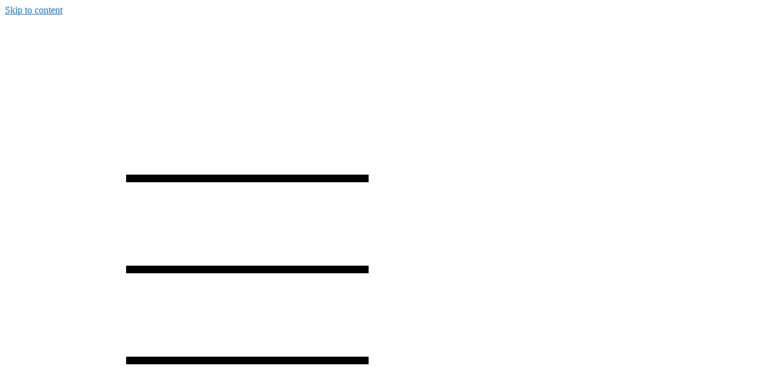

--- FILE ---
content_type: text/html; charset=UTF-8
request_url: https://businessobserver.pk/600-it-companies-taking-part-in-3-day-itcn-asia-conference-in-lahore-shaza-fatima/
body_size: 17630
content:
<!DOCTYPE html>
<html lang="en-US">
<head>
	<meta charset="UTF-8">
	<meta name='robots' content='index, follow, max-image-preview:large, max-snippet:-1, max-video-preview:-1' />
	<style>img:is([sizes="auto" i], [sizes^="auto," i]) { contain-intrinsic-size: 3000px 1500px }</style>
	<meta name="viewport" content="width=device-width, initial-scale=1">
	<!-- This site is optimized with the Yoast SEO plugin v26.7 - https://yoast.com/wordpress/plugins/seo/ -->
	<title>600 IT companies taking part in 3-day ITCN Asia Conference in Lahore: Shaza Fatima - Business Observer</title>
	<link rel="canonical" href="https://businessobserver.pk/600-it-companies-taking-part-in-3-day-itcn-asia-conference-in-lahore-shaza-fatima/" />
	<meta property="og:locale" content="en_US" />
	<meta property="og:type" content="article" />
	<meta property="og:title" content="600 IT companies taking part in 3-day ITCN Asia Conference in Lahore: Shaza Fatima - Business Observer" />
	<meta property="og:description" content="Minister of State for Information Technology and Telecommunication Shaza Fatima Khawaja has said that more than six hundred IT companies, over fifty five thousand participants and around one hundred international delegates are taking part in the ongo..." />
	<meta property="og:url" content="https://businessobserver.pk/600-it-companies-taking-part-in-3-day-itcn-asia-conference-in-lahore-shaza-fatima/" />
	<meta property="og:site_name" content="Business Observer" />
	<meta property="article:published_time" content="2024-04-19T00:00:00+00:00" />
	<meta property="og:image" content="https://businessobserver.pk/wp-content/uploads/2013/06/cropped-B_B1-1.png" />
	<meta property="og:image:width" content="512" />
	<meta property="og:image:height" content="512" />
	<meta property="og:image:type" content="image/png" />
	<meta name="author" content="businessobserver" />
	<meta name="twitter:card" content="summary_large_image" />
	<meta name="twitter:label1" content="Written by" />
	<meta name="twitter:data1" content="businessobserver" />
	<meta name="twitter:label2" content="Est. reading time" />
	<meta name="twitter:data2" content="1 minute" />
	<script type="application/ld+json" class="yoast-schema-graph">{"@context":"https://schema.org","@graph":[{"@type":"NewsArticle","@id":"https://businessobserver.pk/600-it-companies-taking-part-in-3-day-itcn-asia-conference-in-lahore-shaza-fatima/#article","isPartOf":{"@id":"https://businessobserver.pk/600-it-companies-taking-part-in-3-day-itcn-asia-conference-in-lahore-shaza-fatima/"},"author":{"name":"businessobserver","@id":"https://businessobserver.pk/#/schema/person/909a4eb2ef54896319741ced745b1dc5"},"headline":"600 IT companies taking part in 3-day ITCN Asia Conference in Lahore: Shaza Fatima","datePublished":"2024-04-19T00:00:00+00:00","mainEntityOfPage":{"@id":"https://businessobserver.pk/600-it-companies-taking-part-in-3-day-itcn-asia-conference-in-lahore-shaza-fatima/"},"wordCount":218,"publisher":{"@id":"https://businessobserver.pk/#organization"},"articleSection":["General"],"inLanguage":"en-US"},{"@type":"WebPage","@id":"https://businessobserver.pk/600-it-companies-taking-part-in-3-day-itcn-asia-conference-in-lahore-shaza-fatima/","url":"https://businessobserver.pk/600-it-companies-taking-part-in-3-day-itcn-asia-conference-in-lahore-shaza-fatima/","name":"600 IT companies taking part in 3-day ITCN Asia Conference in Lahore: Shaza Fatima - Business Observer","isPartOf":{"@id":"https://businessobserver.pk/#website"},"datePublished":"2024-04-19T00:00:00+00:00","breadcrumb":{"@id":"https://businessobserver.pk/600-it-companies-taking-part-in-3-day-itcn-asia-conference-in-lahore-shaza-fatima/#breadcrumb"},"inLanguage":"en-US","potentialAction":[{"@type":"ReadAction","target":["https://businessobserver.pk/600-it-companies-taking-part-in-3-day-itcn-asia-conference-in-lahore-shaza-fatima/"]}]},{"@type":"BreadcrumbList","@id":"https://businessobserver.pk/600-it-companies-taking-part-in-3-day-itcn-asia-conference-in-lahore-shaza-fatima/#breadcrumb","itemListElement":[{"@type":"ListItem","position":1,"name":"Home","item":"https://businessobserver.pk/"},{"@type":"ListItem","position":2,"name":"600 IT companies taking part in 3-day ITCN Asia Conference in Lahore: Shaza Fatima"}]},{"@type":"WebSite","@id":"https://businessobserver.pk/#website","url":"https://businessobserver.pk/","name":"Business Observer","description":"Updates Regarding Business!","publisher":{"@id":"https://businessobserver.pk/#organization"},"potentialAction":[{"@type":"SearchAction","target":{"@type":"EntryPoint","urlTemplate":"https://businessobserver.pk/?s={search_term_string}"},"query-input":{"@type":"PropertyValueSpecification","valueRequired":true,"valueName":"search_term_string"}}],"inLanguage":"en-US"},{"@type":"Organization","@id":"https://businessobserver.pk/#organization","name":"Business Observer","url":"https://businessobserver.pk/","logo":{"@type":"ImageObject","inLanguage":"en-US","@id":"https://businessobserver.pk/#/schema/logo/image/","url":"https://businessobserver.pk/wp-content/uploads/2013/06/cropped-B_B1-1.png","contentUrl":"https://businessobserver.pk/wp-content/uploads/2013/06/cropped-B_B1-1.png","width":512,"height":512,"caption":"Business Observer"},"image":{"@id":"https://businessobserver.pk/#/schema/logo/image/"}},{"@type":"Person","@id":"https://businessobserver.pk/#/schema/person/909a4eb2ef54896319741ced745b1dc5","name":"businessobserver","image":{"@type":"ImageObject","inLanguage":"en-US","@id":"https://businessobserver.pk/#/schema/person/image/","url":"https://secure.gravatar.com/avatar/d663762ed4113e2979a6c09bb61c9d834ca123f534468b2e15528cc1086d1b1d?s=96&d=mm&r=g","contentUrl":"https://secure.gravatar.com/avatar/d663762ed4113e2979a6c09bb61c9d834ca123f534468b2e15528cc1086d1b1d?s=96&d=mm&r=g","caption":"businessobserver"},"sameAs":["http://businessobserver.pk"],"url":"https://businessobserver.pk/author/business-observer/"}]}</script>
	<!-- / Yoast SEO plugin. -->


<link rel="alternate" type="application/rss+xml" title="Business Observer &raquo; Feed" href="https://businessobserver.pk/feed/" />
<link rel="alternate" type="application/rss+xml" title="Business Observer &raquo; Comments Feed" href="https://businessobserver.pk/comments/feed/" />
<script>
window._wpemojiSettings = {"baseUrl":"https:\/\/s.w.org\/images\/core\/emoji\/16.0.1\/72x72\/","ext":".png","svgUrl":"https:\/\/s.w.org\/images\/core\/emoji\/16.0.1\/svg\/","svgExt":".svg","source":{"concatemoji":"https:\/\/businessobserver.pk\/wp-includes\/js\/wp-emoji-release.min.js?ver=6.8.3"}};
/*! This file is auto-generated */
!function(s,n){var o,i,e;function c(e){try{var t={supportTests:e,timestamp:(new Date).valueOf()};sessionStorage.setItem(o,JSON.stringify(t))}catch(e){}}function p(e,t,n){e.clearRect(0,0,e.canvas.width,e.canvas.height),e.fillText(t,0,0);var t=new Uint32Array(e.getImageData(0,0,e.canvas.width,e.canvas.height).data),a=(e.clearRect(0,0,e.canvas.width,e.canvas.height),e.fillText(n,0,0),new Uint32Array(e.getImageData(0,0,e.canvas.width,e.canvas.height).data));return t.every(function(e,t){return e===a[t]})}function u(e,t){e.clearRect(0,0,e.canvas.width,e.canvas.height),e.fillText(t,0,0);for(var n=e.getImageData(16,16,1,1),a=0;a<n.data.length;a++)if(0!==n.data[a])return!1;return!0}function f(e,t,n,a){switch(t){case"flag":return n(e,"\ud83c\udff3\ufe0f\u200d\u26a7\ufe0f","\ud83c\udff3\ufe0f\u200b\u26a7\ufe0f")?!1:!n(e,"\ud83c\udde8\ud83c\uddf6","\ud83c\udde8\u200b\ud83c\uddf6")&&!n(e,"\ud83c\udff4\udb40\udc67\udb40\udc62\udb40\udc65\udb40\udc6e\udb40\udc67\udb40\udc7f","\ud83c\udff4\u200b\udb40\udc67\u200b\udb40\udc62\u200b\udb40\udc65\u200b\udb40\udc6e\u200b\udb40\udc67\u200b\udb40\udc7f");case"emoji":return!a(e,"\ud83e\udedf")}return!1}function g(e,t,n,a){var r="undefined"!=typeof WorkerGlobalScope&&self instanceof WorkerGlobalScope?new OffscreenCanvas(300,150):s.createElement("canvas"),o=r.getContext("2d",{willReadFrequently:!0}),i=(o.textBaseline="top",o.font="600 32px Arial",{});return e.forEach(function(e){i[e]=t(o,e,n,a)}),i}function t(e){var t=s.createElement("script");t.src=e,t.defer=!0,s.head.appendChild(t)}"undefined"!=typeof Promise&&(o="wpEmojiSettingsSupports",i=["flag","emoji"],n.supports={everything:!0,everythingExceptFlag:!0},e=new Promise(function(e){s.addEventListener("DOMContentLoaded",e,{once:!0})}),new Promise(function(t){var n=function(){try{var e=JSON.parse(sessionStorage.getItem(o));if("object"==typeof e&&"number"==typeof e.timestamp&&(new Date).valueOf()<e.timestamp+604800&&"object"==typeof e.supportTests)return e.supportTests}catch(e){}return null}();if(!n){if("undefined"!=typeof Worker&&"undefined"!=typeof OffscreenCanvas&&"undefined"!=typeof URL&&URL.createObjectURL&&"undefined"!=typeof Blob)try{var e="postMessage("+g.toString()+"("+[JSON.stringify(i),f.toString(),p.toString(),u.toString()].join(",")+"));",a=new Blob([e],{type:"text/javascript"}),r=new Worker(URL.createObjectURL(a),{name:"wpTestEmojiSupports"});return void(r.onmessage=function(e){c(n=e.data),r.terminate(),t(n)})}catch(e){}c(n=g(i,f,p,u))}t(n)}).then(function(e){for(var t in e)n.supports[t]=e[t],n.supports.everything=n.supports.everything&&n.supports[t],"flag"!==t&&(n.supports.everythingExceptFlag=n.supports.everythingExceptFlag&&n.supports[t]);n.supports.everythingExceptFlag=n.supports.everythingExceptFlag&&!n.supports.flag,n.DOMReady=!1,n.readyCallback=function(){n.DOMReady=!0}}).then(function(){return e}).then(function(){var e;n.supports.everything||(n.readyCallback(),(e=n.source||{}).concatemoji?t(e.concatemoji):e.wpemoji&&e.twemoji&&(t(e.twemoji),t(e.wpemoji)))}))}((window,document),window._wpemojiSettings);
</script>

<style id='wp-emoji-styles-inline-css'>

	img.wp-smiley, img.emoji {
		display: inline !important;
		border: none !important;
		box-shadow: none !important;
		height: 1em !important;
		width: 1em !important;
		margin: 0 0.07em !important;
		vertical-align: -0.1em !important;
		background: none !important;
		padding: 0 !important;
	}
</style>
<link rel='stylesheet' id='wp-block-library-css' href='https://businessobserver.pk/wp-includes/css/dist/block-library/style.min.css?ver=6.8.3' media='all' />
<style id='classic-theme-styles-inline-css'>
/*! This file is auto-generated */
.wp-block-button__link{color:#fff;background-color:#32373c;border-radius:9999px;box-shadow:none;text-decoration:none;padding:calc(.667em + 2px) calc(1.333em + 2px);font-size:1.125em}.wp-block-file__button{background:#32373c;color:#fff;text-decoration:none}
</style>
<style id='global-styles-inline-css'>
:root{--wp--preset--aspect-ratio--square: 1;--wp--preset--aspect-ratio--4-3: 4/3;--wp--preset--aspect-ratio--3-4: 3/4;--wp--preset--aspect-ratio--3-2: 3/2;--wp--preset--aspect-ratio--2-3: 2/3;--wp--preset--aspect-ratio--16-9: 16/9;--wp--preset--aspect-ratio--9-16: 9/16;--wp--preset--color--black: #000000;--wp--preset--color--cyan-bluish-gray: #abb8c3;--wp--preset--color--white: #ffffff;--wp--preset--color--pale-pink: #f78da7;--wp--preset--color--vivid-red: #cf2e2e;--wp--preset--color--luminous-vivid-orange: #ff6900;--wp--preset--color--luminous-vivid-amber: #fcb900;--wp--preset--color--light-green-cyan: #7bdcb5;--wp--preset--color--vivid-green-cyan: #00d084;--wp--preset--color--pale-cyan-blue: #8ed1fc;--wp--preset--color--vivid-cyan-blue: #0693e3;--wp--preset--color--vivid-purple: #9b51e0;--wp--preset--color--contrast: var(--contrast);--wp--preset--color--contrast-2: var(--contrast-2);--wp--preset--color--contrast-3: var(--contrast-3);--wp--preset--color--base: var(--base);--wp--preset--color--base-2: var(--base-2);--wp--preset--color--base-3: var(--base-3);--wp--preset--color--accent: var(--accent);--wp--preset--gradient--vivid-cyan-blue-to-vivid-purple: linear-gradient(135deg,rgba(6,147,227,1) 0%,rgb(155,81,224) 100%);--wp--preset--gradient--light-green-cyan-to-vivid-green-cyan: linear-gradient(135deg,rgb(122,220,180) 0%,rgb(0,208,130) 100%);--wp--preset--gradient--luminous-vivid-amber-to-luminous-vivid-orange: linear-gradient(135deg,rgba(252,185,0,1) 0%,rgba(255,105,0,1) 100%);--wp--preset--gradient--luminous-vivid-orange-to-vivid-red: linear-gradient(135deg,rgba(255,105,0,1) 0%,rgb(207,46,46) 100%);--wp--preset--gradient--very-light-gray-to-cyan-bluish-gray: linear-gradient(135deg,rgb(238,238,238) 0%,rgb(169,184,195) 100%);--wp--preset--gradient--cool-to-warm-spectrum: linear-gradient(135deg,rgb(74,234,220) 0%,rgb(151,120,209) 20%,rgb(207,42,186) 40%,rgb(238,44,130) 60%,rgb(251,105,98) 80%,rgb(254,248,76) 100%);--wp--preset--gradient--blush-light-purple: linear-gradient(135deg,rgb(255,206,236) 0%,rgb(152,150,240) 100%);--wp--preset--gradient--blush-bordeaux: linear-gradient(135deg,rgb(254,205,165) 0%,rgb(254,45,45) 50%,rgb(107,0,62) 100%);--wp--preset--gradient--luminous-dusk: linear-gradient(135deg,rgb(255,203,112) 0%,rgb(199,81,192) 50%,rgb(65,88,208) 100%);--wp--preset--gradient--pale-ocean: linear-gradient(135deg,rgb(255,245,203) 0%,rgb(182,227,212) 50%,rgb(51,167,181) 100%);--wp--preset--gradient--electric-grass: linear-gradient(135deg,rgb(202,248,128) 0%,rgb(113,206,126) 100%);--wp--preset--gradient--midnight: linear-gradient(135deg,rgb(2,3,129) 0%,rgb(40,116,252) 100%);--wp--preset--font-size--small: 13px;--wp--preset--font-size--medium: 20px;--wp--preset--font-size--large: 36px;--wp--preset--font-size--x-large: 42px;--wp--preset--spacing--20: 0.44rem;--wp--preset--spacing--30: 0.67rem;--wp--preset--spacing--40: 1rem;--wp--preset--spacing--50: 1.5rem;--wp--preset--spacing--60: 2.25rem;--wp--preset--spacing--70: 3.38rem;--wp--preset--spacing--80: 5.06rem;--wp--preset--shadow--natural: 6px 6px 9px rgba(0, 0, 0, 0.2);--wp--preset--shadow--deep: 12px 12px 50px rgba(0, 0, 0, 0.4);--wp--preset--shadow--sharp: 6px 6px 0px rgba(0, 0, 0, 0.2);--wp--preset--shadow--outlined: 6px 6px 0px -3px rgba(255, 255, 255, 1), 6px 6px rgba(0, 0, 0, 1);--wp--preset--shadow--crisp: 6px 6px 0px rgba(0, 0, 0, 1);}:where(.is-layout-flex){gap: 0.5em;}:where(.is-layout-grid){gap: 0.5em;}body .is-layout-flex{display: flex;}.is-layout-flex{flex-wrap: wrap;align-items: center;}.is-layout-flex > :is(*, div){margin: 0;}body .is-layout-grid{display: grid;}.is-layout-grid > :is(*, div){margin: 0;}:where(.wp-block-columns.is-layout-flex){gap: 2em;}:where(.wp-block-columns.is-layout-grid){gap: 2em;}:where(.wp-block-post-template.is-layout-flex){gap: 1.25em;}:where(.wp-block-post-template.is-layout-grid){gap: 1.25em;}.has-black-color{color: var(--wp--preset--color--black) !important;}.has-cyan-bluish-gray-color{color: var(--wp--preset--color--cyan-bluish-gray) !important;}.has-white-color{color: var(--wp--preset--color--white) !important;}.has-pale-pink-color{color: var(--wp--preset--color--pale-pink) !important;}.has-vivid-red-color{color: var(--wp--preset--color--vivid-red) !important;}.has-luminous-vivid-orange-color{color: var(--wp--preset--color--luminous-vivid-orange) !important;}.has-luminous-vivid-amber-color{color: var(--wp--preset--color--luminous-vivid-amber) !important;}.has-light-green-cyan-color{color: var(--wp--preset--color--light-green-cyan) !important;}.has-vivid-green-cyan-color{color: var(--wp--preset--color--vivid-green-cyan) !important;}.has-pale-cyan-blue-color{color: var(--wp--preset--color--pale-cyan-blue) !important;}.has-vivid-cyan-blue-color{color: var(--wp--preset--color--vivid-cyan-blue) !important;}.has-vivid-purple-color{color: var(--wp--preset--color--vivid-purple) !important;}.has-black-background-color{background-color: var(--wp--preset--color--black) !important;}.has-cyan-bluish-gray-background-color{background-color: var(--wp--preset--color--cyan-bluish-gray) !important;}.has-white-background-color{background-color: var(--wp--preset--color--white) !important;}.has-pale-pink-background-color{background-color: var(--wp--preset--color--pale-pink) !important;}.has-vivid-red-background-color{background-color: var(--wp--preset--color--vivid-red) !important;}.has-luminous-vivid-orange-background-color{background-color: var(--wp--preset--color--luminous-vivid-orange) !important;}.has-luminous-vivid-amber-background-color{background-color: var(--wp--preset--color--luminous-vivid-amber) !important;}.has-light-green-cyan-background-color{background-color: var(--wp--preset--color--light-green-cyan) !important;}.has-vivid-green-cyan-background-color{background-color: var(--wp--preset--color--vivid-green-cyan) !important;}.has-pale-cyan-blue-background-color{background-color: var(--wp--preset--color--pale-cyan-blue) !important;}.has-vivid-cyan-blue-background-color{background-color: var(--wp--preset--color--vivid-cyan-blue) !important;}.has-vivid-purple-background-color{background-color: var(--wp--preset--color--vivid-purple) !important;}.has-black-border-color{border-color: var(--wp--preset--color--black) !important;}.has-cyan-bluish-gray-border-color{border-color: var(--wp--preset--color--cyan-bluish-gray) !important;}.has-white-border-color{border-color: var(--wp--preset--color--white) !important;}.has-pale-pink-border-color{border-color: var(--wp--preset--color--pale-pink) !important;}.has-vivid-red-border-color{border-color: var(--wp--preset--color--vivid-red) !important;}.has-luminous-vivid-orange-border-color{border-color: var(--wp--preset--color--luminous-vivid-orange) !important;}.has-luminous-vivid-amber-border-color{border-color: var(--wp--preset--color--luminous-vivid-amber) !important;}.has-light-green-cyan-border-color{border-color: var(--wp--preset--color--light-green-cyan) !important;}.has-vivid-green-cyan-border-color{border-color: var(--wp--preset--color--vivid-green-cyan) !important;}.has-pale-cyan-blue-border-color{border-color: var(--wp--preset--color--pale-cyan-blue) !important;}.has-vivid-cyan-blue-border-color{border-color: var(--wp--preset--color--vivid-cyan-blue) !important;}.has-vivid-purple-border-color{border-color: var(--wp--preset--color--vivid-purple) !important;}.has-vivid-cyan-blue-to-vivid-purple-gradient-background{background: var(--wp--preset--gradient--vivid-cyan-blue-to-vivid-purple) !important;}.has-light-green-cyan-to-vivid-green-cyan-gradient-background{background: var(--wp--preset--gradient--light-green-cyan-to-vivid-green-cyan) !important;}.has-luminous-vivid-amber-to-luminous-vivid-orange-gradient-background{background: var(--wp--preset--gradient--luminous-vivid-amber-to-luminous-vivid-orange) !important;}.has-luminous-vivid-orange-to-vivid-red-gradient-background{background: var(--wp--preset--gradient--luminous-vivid-orange-to-vivid-red) !important;}.has-very-light-gray-to-cyan-bluish-gray-gradient-background{background: var(--wp--preset--gradient--very-light-gray-to-cyan-bluish-gray) !important;}.has-cool-to-warm-spectrum-gradient-background{background: var(--wp--preset--gradient--cool-to-warm-spectrum) !important;}.has-blush-light-purple-gradient-background{background: var(--wp--preset--gradient--blush-light-purple) !important;}.has-blush-bordeaux-gradient-background{background: var(--wp--preset--gradient--blush-bordeaux) !important;}.has-luminous-dusk-gradient-background{background: var(--wp--preset--gradient--luminous-dusk) !important;}.has-pale-ocean-gradient-background{background: var(--wp--preset--gradient--pale-ocean) !important;}.has-electric-grass-gradient-background{background: var(--wp--preset--gradient--electric-grass) !important;}.has-midnight-gradient-background{background: var(--wp--preset--gradient--midnight) !important;}.has-small-font-size{font-size: var(--wp--preset--font-size--small) !important;}.has-medium-font-size{font-size: var(--wp--preset--font-size--medium) !important;}.has-large-font-size{font-size: var(--wp--preset--font-size--large) !important;}.has-x-large-font-size{font-size: var(--wp--preset--font-size--x-large) !important;}
:where(.wp-block-post-template.is-layout-flex){gap: 1.25em;}:where(.wp-block-post-template.is-layout-grid){gap: 1.25em;}
:where(.wp-block-columns.is-layout-flex){gap: 2em;}:where(.wp-block-columns.is-layout-grid){gap: 2em;}
:root :where(.wp-block-pullquote){font-size: 1.5em;line-height: 1.6;}
</style>
<link rel='stylesheet' id='dashicons-css' href='https://businessobserver.pk/wp-includes/css/dashicons.min.css?ver=6.8.3' media='all' />
<link rel='stylesheet' id='admin-bar-css' href='https://businessobserver.pk/wp-includes/css/admin-bar.min.css?ver=6.8.3' media='all' />
<style id='admin-bar-inline-css'>

    /* Hide CanvasJS credits for P404 charts specifically */
    #p404RedirectChart .canvasjs-chart-credit {
        display: none !important;
    }
    
    #p404RedirectChart canvas {
        border-radius: 6px;
    }

    .p404-redirect-adminbar-weekly-title {
        font-weight: bold;
        font-size: 14px;
        color: #fff;
        margin-bottom: 6px;
    }

    #wpadminbar #wp-admin-bar-p404_free_top_button .ab-icon:before {
        content: "\f103";
        color: #dc3545;
        top: 3px;
    }
    
    #wp-admin-bar-p404_free_top_button .ab-item {
        min-width: 80px !important;
        padding: 0px !important;
    }
    
    /* Ensure proper positioning and z-index for P404 dropdown */
    .p404-redirect-adminbar-dropdown-wrap { 
        min-width: 0; 
        padding: 0;
        position: static !important;
    }
    
    #wpadminbar #wp-admin-bar-p404_free_top_button_dropdown {
        position: static !important;
    }
    
    #wpadminbar #wp-admin-bar-p404_free_top_button_dropdown .ab-item {
        padding: 0 !important;
        margin: 0 !important;
    }
    
    .p404-redirect-dropdown-container {
        min-width: 340px;
        padding: 18px 18px 12px 18px;
        background: #23282d !important;
        color: #fff;
        border-radius: 12px;
        box-shadow: 0 8px 32px rgba(0,0,0,0.25);
        margin-top: 10px;
        position: relative !important;
        z-index: 999999 !important;
        display: block !important;
        border: 1px solid #444;
    }
    
    /* Ensure P404 dropdown appears on hover */
    #wpadminbar #wp-admin-bar-p404_free_top_button .p404-redirect-dropdown-container { 
        display: none !important;
    }
    
    #wpadminbar #wp-admin-bar-p404_free_top_button:hover .p404-redirect-dropdown-container { 
        display: block !important;
    }
    
    #wpadminbar #wp-admin-bar-p404_free_top_button:hover #wp-admin-bar-p404_free_top_button_dropdown .p404-redirect-dropdown-container {
        display: block !important;
    }
    
    .p404-redirect-card {
        background: #2c3338;
        border-radius: 8px;
        padding: 18px 18px 12px 18px;
        box-shadow: 0 2px 8px rgba(0,0,0,0.07);
        display: flex;
        flex-direction: column;
        align-items: flex-start;
        border: 1px solid #444;
    }
    
    .p404-redirect-btn {
        display: inline-block;
        background: #dc3545;
        color: #fff !important;
        font-weight: bold;
        padding: 5px 22px;
        border-radius: 8px;
        text-decoration: none;
        font-size: 17px;
        transition: background 0.2s, box-shadow 0.2s;
        margin-top: 8px;
        box-shadow: 0 2px 8px rgba(220,53,69,0.15);
        text-align: center;
        line-height: 1.6;
    }
    
    .p404-redirect-btn:hover {
        background: #c82333;
        color: #fff !important;
        box-shadow: 0 4px 16px rgba(220,53,69,0.25);
    }
    
    /* Prevent conflicts with other admin bar dropdowns */
    #wpadminbar .ab-top-menu > li:hover > .ab-item,
    #wpadminbar .ab-top-menu > li.hover > .ab-item {
        z-index: auto;
    }
    
    #wpadminbar #wp-admin-bar-p404_free_top_button:hover > .ab-item {
        z-index: 999998 !important;
    }
    
</style>
<link rel='stylesheet' id='contact-form-7-css' href='https://businessobserver.pk/wp-content/plugins/contact-form-7/includes/css/styles.css?ver=6.1.4' media='all' />
<link rel='stylesheet' id='generate-widget-areas-css' href='https://businessobserver.pk/wp-content/themes/generatepress/assets/css/components/widget-areas.min.css?ver=3.6.1' media='all' />
<link rel='stylesheet' id='generate-style-css' href='https://businessobserver.pk/wp-content/themes/generatepress/assets/css/main.min.css?ver=3.6.1' media='all' />
<style id='generate-style-inline-css'>
body{background-color:var(--base-3);color:var(--contrast);}a{color:var(--accent);}a{text-decoration:underline;}.entry-title a, .site-branding a, a.button, .wp-block-button__link, .main-navigation a{text-decoration:none;}a:hover, a:focus, a:active{color:var(--contrast);}.wp-block-group__inner-container{max-width:1200px;margin-left:auto;margin-right:auto;}:root{--contrast:#222222;--contrast-2:#575760;--contrast-3:#b2b2be;--base:#f0f0f0;--base-2:#f7f8f9;--base-3:#ffffff;--accent:#1e73be;}:root .has-contrast-color{color:var(--contrast);}:root .has-contrast-background-color{background-color:var(--contrast);}:root .has-contrast-2-color{color:var(--contrast-2);}:root .has-contrast-2-background-color{background-color:var(--contrast-2);}:root .has-contrast-3-color{color:var(--contrast-3);}:root .has-contrast-3-background-color{background-color:var(--contrast-3);}:root .has-base-color{color:var(--base);}:root .has-base-background-color{background-color:var(--base);}:root .has-base-2-color{color:var(--base-2);}:root .has-base-2-background-color{background-color:var(--base-2);}:root .has-base-3-color{color:var(--base-3);}:root .has-base-3-background-color{background-color:var(--base-3);}:root .has-accent-color{color:var(--accent);}:root .has-accent-background-color{background-color:var(--accent);}.top-bar{background-color:#636363;color:#ffffff;}.top-bar a{color:#ffffff;}.top-bar a:hover{color:#303030;}.site-header{background-color:var(--base-3);}.main-title a,.main-title a:hover{color:var(--contrast);}.site-description{color:var(--contrast-2);}.mobile-menu-control-wrapper .menu-toggle,.mobile-menu-control-wrapper .menu-toggle:hover,.mobile-menu-control-wrapper .menu-toggle:focus,.has-inline-mobile-toggle #site-navigation.toggled{background-color:rgba(0, 0, 0, 0.02);}.main-navigation,.main-navigation ul ul{background-color:var(--base-3);}.main-navigation .main-nav ul li a, .main-navigation .menu-toggle, .main-navigation .menu-bar-items{color:var(--contrast);}.main-navigation .main-nav ul li:not([class*="current-menu-"]):hover > a, .main-navigation .main-nav ul li:not([class*="current-menu-"]):focus > a, .main-navigation .main-nav ul li.sfHover:not([class*="current-menu-"]) > a, .main-navigation .menu-bar-item:hover > a, .main-navigation .menu-bar-item.sfHover > a{color:var(--accent);}button.menu-toggle:hover,button.menu-toggle:focus{color:var(--contrast);}.main-navigation .main-nav ul li[class*="current-menu-"] > a{color:var(--accent);}.navigation-search input[type="search"],.navigation-search input[type="search"]:active, .navigation-search input[type="search"]:focus, .main-navigation .main-nav ul li.search-item.active > a, .main-navigation .menu-bar-items .search-item.active > a{color:var(--accent);}.main-navigation ul ul{background-color:var(--base);}.separate-containers .inside-article, .separate-containers .comments-area, .separate-containers .page-header, .one-container .container, .separate-containers .paging-navigation, .inside-page-header{background-color:var(--base-3);}.entry-title a{color:var(--contrast);}.entry-title a:hover{color:var(--contrast-2);}.entry-meta{color:var(--contrast-2);}.sidebar .widget{background-color:var(--base-3);}.footer-widgets{background-color:var(--base-3);}.site-info{background-color:var(--base-3);}input[type="text"],input[type="email"],input[type="url"],input[type="password"],input[type="search"],input[type="tel"],input[type="number"],textarea,select{color:var(--contrast);background-color:var(--base-2);border-color:var(--base);}input[type="text"]:focus,input[type="email"]:focus,input[type="url"]:focus,input[type="password"]:focus,input[type="search"]:focus,input[type="tel"]:focus,input[type="number"]:focus,textarea:focus,select:focus{color:var(--contrast);background-color:var(--base-2);border-color:var(--contrast-3);}button,html input[type="button"],input[type="reset"],input[type="submit"],a.button,a.wp-block-button__link:not(.has-background){color:#ffffff;background-color:#55555e;}button:hover,html input[type="button"]:hover,input[type="reset"]:hover,input[type="submit"]:hover,a.button:hover,button:focus,html input[type="button"]:focus,input[type="reset"]:focus,input[type="submit"]:focus,a.button:focus,a.wp-block-button__link:not(.has-background):active,a.wp-block-button__link:not(.has-background):focus,a.wp-block-button__link:not(.has-background):hover{color:#ffffff;background-color:#3f4047;}a.generate-back-to-top{background-color:rgba( 0,0,0,0.4 );color:#ffffff;}a.generate-back-to-top:hover,a.generate-back-to-top:focus{background-color:rgba( 0,0,0,0.6 );color:#ffffff;}:root{--gp-search-modal-bg-color:var(--base-3);--gp-search-modal-text-color:var(--contrast);--gp-search-modal-overlay-bg-color:rgba(0,0,0,0.2);}@media (max-width:768px){.main-navigation .menu-bar-item:hover > a, .main-navigation .menu-bar-item.sfHover > a{background:none;color:var(--contrast);}}.nav-below-header .main-navigation .inside-navigation.grid-container, .nav-above-header .main-navigation .inside-navigation.grid-container{padding:0px 20px 0px 20px;}.site-main .wp-block-group__inner-container{padding:40px;}.separate-containers .paging-navigation{padding-top:20px;padding-bottom:20px;}.entry-content .alignwide, body:not(.no-sidebar) .entry-content .alignfull{margin-left:-40px;width:calc(100% + 80px);max-width:calc(100% + 80px);}.rtl .menu-item-has-children .dropdown-menu-toggle{padding-left:20px;}.rtl .main-navigation .main-nav ul li.menu-item-has-children > a{padding-right:20px;}@media (max-width:768px){.separate-containers .inside-article, .separate-containers .comments-area, .separate-containers .page-header, .separate-containers .paging-navigation, .one-container .site-content, .inside-page-header{padding:30px;}.site-main .wp-block-group__inner-container{padding:30px;}.inside-top-bar{padding-right:30px;padding-left:30px;}.inside-header{padding-right:30px;padding-left:30px;}.widget-area .widget{padding-top:30px;padding-right:30px;padding-bottom:30px;padding-left:30px;}.footer-widgets-container{padding-top:30px;padding-right:30px;padding-bottom:30px;padding-left:30px;}.inside-site-info{padding-right:30px;padding-left:30px;}.entry-content .alignwide, body:not(.no-sidebar) .entry-content .alignfull{margin-left:-30px;width:calc(100% + 60px);max-width:calc(100% + 60px);}.one-container .site-main .paging-navigation{margin-bottom:20px;}}/* End cached CSS */.is-right-sidebar{width:30%;}.is-left-sidebar{width:30%;}.site-content .content-area{width:70%;}@media (max-width:768px){.main-navigation .menu-toggle,.sidebar-nav-mobile:not(#sticky-placeholder){display:block;}.main-navigation ul,.gen-sidebar-nav,.main-navigation:not(.slideout-navigation):not(.toggled) .main-nav > ul,.has-inline-mobile-toggle #site-navigation .inside-navigation > *:not(.navigation-search):not(.main-nav){display:none;}.nav-align-right .inside-navigation,.nav-align-center .inside-navigation{justify-content:space-between;}.has-inline-mobile-toggle .mobile-menu-control-wrapper{display:flex;flex-wrap:wrap;}.has-inline-mobile-toggle .inside-header{flex-direction:row;text-align:left;flex-wrap:wrap;}.has-inline-mobile-toggle .header-widget,.has-inline-mobile-toggle #site-navigation{flex-basis:100%;}.nav-float-left .has-inline-mobile-toggle #site-navigation{order:10;}}
.elementor-template-full-width .site-content{display:block;}
</style>
<link rel='stylesheet' id='elementor-frontend-css' href='https://businessobserver.pk/wp-content/plugins/elementor/assets/css/frontend.min.css?ver=3.34.1' media='all' />
<link rel='stylesheet' id='widget-image-css' href='https://businessobserver.pk/wp-content/plugins/elementor/assets/css/widget-image.min.css?ver=3.34.1' media='all' />
<link rel='stylesheet' id='widget-icon-list-css' href='https://businessobserver.pk/wp-content/plugins/elementor/assets/css/widget-icon-list.min.css?ver=3.34.1' media='all' />
<link rel='stylesheet' id='widget-heading-css' href='https://businessobserver.pk/wp-content/plugins/elementor/assets/css/widget-heading.min.css?ver=3.34.1' media='all' />
<link rel='stylesheet' id='widget-search-form-css' href='https://businessobserver.pk/wp-content/plugins/elementor-pro/assets/css/widget-search-form.min.css?ver=3.25.2' media='all' />
<link rel='stylesheet' id='e-animation-slideInLeft-css' href='https://businessobserver.pk/wp-content/plugins/elementor/assets/lib/animations/styles/slideInLeft.min.css?ver=3.34.1' media='all' />
<link rel='stylesheet' id='widget-nav-menu-css' href='https://businessobserver.pk/wp-content/plugins/elementor-pro/assets/css/widget-nav-menu.min.css?ver=3.25.2' media='all' />
<link rel='stylesheet' id='widget-post-info-css' href='https://businessobserver.pk/wp-content/plugins/elementor-pro/assets/css/widget-post-info.min.css?ver=3.25.2' media='all' />
<link rel='stylesheet' id='widget-post-navigation-css' href='https://businessobserver.pk/wp-content/plugins/elementor-pro/assets/css/widget-post-navigation.min.css?ver=3.25.2' media='all' />
<link rel='stylesheet' id='widget-posts-css' href='https://businessobserver.pk/wp-content/plugins/elementor-pro/assets/css/widget-posts.min.css?ver=3.25.2' media='all' />
<link rel='stylesheet' id='elementor-post-230422-css' href='https://businessobserver.pk/wp-content/uploads/elementor/css/post-230422.css?ver=1768202253' media='all' />
<link rel='stylesheet' id='e-popup-style-css' href='https://businessobserver.pk/wp-content/plugins/elementor-pro/assets/css/conditionals/popup.min.css?ver=3.25.2' media='all' />
<link rel='stylesheet' id='elementor-post-230570-css' href='https://businessobserver.pk/wp-content/uploads/elementor/css/post-230570.css?ver=1768202253' media='all' />
<link rel='stylesheet' id='elementor-post-230423-css' href='https://businessobserver.pk/wp-content/uploads/elementor/css/post-230423.css?ver=1768202253' media='all' />
<link rel='stylesheet' id='elementor-post-230438-css' href='https://businessobserver.pk/wp-content/uploads/elementor/css/post-230438.css?ver=1768202253' media='all' />
<link rel='stylesheet' id='elementor-post-230584-css' href='https://businessobserver.pk/wp-content/uploads/elementor/css/post-230584.css?ver=1768202257' media='all' />
<link rel='stylesheet' id='elementor-gf-local-roboto-css' href='https://businessobserver.pk/wp-content/uploads/elementor/google-fonts/css/roboto.css?ver=1750998279' media='all' />
<link rel='stylesheet' id='elementor-gf-local-robotoslab-css' href='https://businessobserver.pk/wp-content/uploads/elementor/google-fonts/css/robotoslab.css?ver=1750998303' media='all' />
<script src="https://businessobserver.pk/wp-includes/js/jquery/jquery.min.js?ver=3.7.1" id="jquery-core-js"></script>
<script src="https://businessobserver.pk/wp-includes/js/jquery/jquery-migrate.min.js?ver=3.4.1" id="jquery-migrate-js"></script>
<link rel="https://api.w.org/" href="https://businessobserver.pk/wp-json/" /><link rel="alternate" title="JSON" type="application/json" href="https://businessobserver.pk/wp-json/wp/v2/posts/236899" /><link rel="EditURI" type="application/rsd+xml" title="RSD" href="https://businessobserver.pk/xmlrpc.php?rsd" />
<meta name="generator" content="WordPress 6.8.3" />
<link rel='shortlink' href='https://businessobserver.pk/?p=236899' />
<link rel="alternate" title="oEmbed (JSON)" type="application/json+oembed" href="https://businessobserver.pk/wp-json/oembed/1.0/embed?url=https%3A%2F%2Fbusinessobserver.pk%2F600-it-companies-taking-part-in-3-day-itcn-asia-conference-in-lahore-shaza-fatima%2F" />
<link rel="alternate" title="oEmbed (XML)" type="text/xml+oembed" href="https://businessobserver.pk/wp-json/oembed/1.0/embed?url=https%3A%2F%2Fbusinessobserver.pk%2F600-it-companies-taking-part-in-3-day-itcn-asia-conference-in-lahore-shaza-fatima%2F&#038;format=xml" />
<meta name="generator" content="Elementor 3.34.1; features: e_font_icon_svg, additional_custom_breakpoints; settings: css_print_method-external, google_font-enabled, font_display-swap">
			<style>
				.e-con.e-parent:nth-of-type(n+4):not(.e-lazyloaded):not(.e-no-lazyload),
				.e-con.e-parent:nth-of-type(n+4):not(.e-lazyloaded):not(.e-no-lazyload) * {
					background-image: none !important;
				}
				@media screen and (max-height: 1024px) {
					.e-con.e-parent:nth-of-type(n+3):not(.e-lazyloaded):not(.e-no-lazyload),
					.e-con.e-parent:nth-of-type(n+3):not(.e-lazyloaded):not(.e-no-lazyload) * {
						background-image: none !important;
					}
				}
				@media screen and (max-height: 640px) {
					.e-con.e-parent:nth-of-type(n+2):not(.e-lazyloaded):not(.e-no-lazyload),
					.e-con.e-parent:nth-of-type(n+2):not(.e-lazyloaded):not(.e-no-lazyload) * {
						background-image: none !important;
					}
				}
			</style>
			<link rel="icon" href="https://businessobserver.pk/wp-content/uploads/2013/06/cropped-B_B1-1-32x32.png" sizes="32x32" />
<link rel="icon" href="https://businessobserver.pk/wp-content/uploads/2013/06/cropped-B_B1-1-192x192.png" sizes="192x192" />
<link rel="apple-touch-icon" href="https://businessobserver.pk/wp-content/uploads/2013/06/cropped-B_B1-1-180x180.png" />
<meta name="msapplication-TileImage" content="https://businessobserver.pk/wp-content/uploads/2013/06/cropped-B_B1-1-270x270.png" />
		<style id="wp-custom-css">
			.elementor-230453 .elementor-element.elementor-element-629855d .elementor-post__title a{display:inline;line-height:76px;background-color:black;box-shadow: 0 0 0 16px #000;}.h2{margin-top:30px;font-size:20px;font-family:museo sans;font-weight:800!important;margin-bottom:10px;}td{background-color:white;padding:12px;font-family:museo sans;}input[type="submit"]{background-color:#81fdc5;color:#0c0c0c;font-family:museo sans;font-size:13px;font-weight:600;}.elementor-230584 .elementor-element.elementor-element-8eb842f span.post-navigation__prev--label, .elementor-230584 .elementor-element.elementor-element-8eb842f span.post-navigation__next--label{background-color:#81fdc5;margin-bottom:10px;line-height:20px;padding:10pxbackground-color:#81fdc5;margin-bottom:10px;line-height:20px;padding:10px}		</style>
		</head>

<body class="wp-singular post-template-default single single-post postid-236899 single-format-standard wp-custom-logo wp-embed-responsive wp-theme-generatepress right-sidebar nav-float-right separate-containers header-aligned-left dropdown-hover elementor-default elementor-template-full-width elementor-kit-230422 elementor-page-230584 full-width-content" itemtype="https://schema.org/Blog" itemscope>
	<a class="screen-reader-text skip-link" href="#content" title="Skip to content">Skip to content</a>		<div data-elementor-type="header" data-elementor-id="230423" class="elementor elementor-230423 elementor-location-header" data-elementor-post-type="elementor_library">
					<section class="elementor-section elementor-top-section elementor-element elementor-element-ce0ba64 elementor-hidden-mobile elementor-section-boxed elementor-section-height-default elementor-section-height-default" data-id="ce0ba64" data-element_type="section" data-settings="{&quot;background_background&quot;:&quot;classic&quot;}">
						<div class="elementor-container elementor-column-gap-default">
					<div class="elementor-column elementor-col-100 elementor-top-column elementor-element elementor-element-362abf1" data-id="362abf1" data-element_type="column">
			<div class="elementor-widget-wrap elementor-element-populated">
						<div class="elementor-element elementor-element-34d535f elementor-widget elementor-widget-theme-site-logo elementor-widget-image" data-id="34d535f" data-element_type="widget" data-widget_type="theme-site-logo.default">
				<div class="elementor-widget-container">
											<a href="https://businessobserver.pk">
			<img fetchpriority="high" width="850" height="282" src="https://businessobserver.pk/wp-content/uploads/2023/12/cropped-cropped-B_B-1.png" class="attachment-full size-full wp-image-255306" alt="" srcset="https://businessobserver.pk/wp-content/uploads/2023/12/cropped-cropped-B_B-1.png 850w, https://businessobserver.pk/wp-content/uploads/2023/12/cropped-cropped-B_B-1-768x255.png 768w" sizes="(max-width: 850px) 100vw, 850px" />				</a>
											</div>
				</div>
					</div>
		</div>
					</div>
		</section>
				<section class="elementor-section elementor-top-section elementor-element elementor-element-01a6fce elementor-hidden-mobile elementor-section-boxed elementor-section-height-default elementor-section-height-default" data-id="01a6fce" data-element_type="section" data-settings="{&quot;background_background&quot;:&quot;classic&quot;}">
						<div class="elementor-container elementor-column-gap-default">
					<div class="elementor-column elementor-col-33 elementor-top-column elementor-element elementor-element-eefce83" data-id="eefce83" data-element_type="column">
			<div class="elementor-widget-wrap elementor-element-populated">
						<div class="elementor-element elementor-element-55f0930 elementor-view-default elementor-widget elementor-widget-icon" data-id="55f0930" data-element_type="widget" data-widget_type="icon.default">
				<div class="elementor-widget-container">
							<div class="elementor-icon-wrapper">
			<a class="elementor-icon" href="#elementor-action%3Aaction%3Dpopup%3Aopen%26settings%3DeyJpZCI6IjIzMDU3MCIsInRvZ2dsZSI6ZmFsc2V9">
			<svg xmlns="http://www.w3.org/2000/svg" width="800px" height="800px" viewBox="0 0 64 64" fill="none" stroke="#000000"><line x1="16" y1="32" x2="48" y2="32"></line><line x1="16" y1="20" x2="48" y2="20"></line><line x1="16" y1="44" x2="48" y2="44"></line></svg>			</a>
		</div>
						</div>
				</div>
					</div>
		</div>
				<div class="elementor-column elementor-col-33 elementor-top-column elementor-element elementor-element-1490ee2" data-id="1490ee2" data-element_type="column">
			<div class="elementor-widget-wrap elementor-element-populated">
						<div class="elementor-element elementor-element-8abb55a elementor-nav-menu__align-center elementor-nav-menu--dropdown-none elementor-widget elementor-widget-nav-menu" data-id="8abb55a" data-element_type="widget" data-settings="{&quot;layout&quot;:&quot;horizontal&quot;,&quot;submenu_icon&quot;:{&quot;value&quot;:&quot;&lt;svg class=\&quot;e-font-icon-svg e-fas-caret-down\&quot; viewBox=\&quot;0 0 320 512\&quot; xmlns=\&quot;http:\/\/www.w3.org\/2000\/svg\&quot;&gt;&lt;path d=\&quot;M31.3 192h257.3c17.8 0 26.7 21.5 14.1 34.1L174.1 354.8c-7.8 7.8-20.5 7.8-28.3 0L17.2 226.1C4.6 213.5 13.5 192 31.3 192z\&quot;&gt;&lt;\/path&gt;&lt;\/svg&gt;&quot;,&quot;library&quot;:&quot;fa-solid&quot;}}" data-widget_type="nav-menu.default">
				<div class="elementor-widget-container">
								<nav aria-label="Menu" class="elementor-nav-menu--main elementor-nav-menu__container elementor-nav-menu--layout-horizontal e--pointer-underline e--animation-slide">
				<ul id="menu-1-8abb55a" class="elementor-nav-menu"><li class="menu-item menu-item-type-taxonomy menu-item-object-category current-post-ancestor current-menu-parent current-post-parent menu-item-212526"><a href="https://businessobserver.pk/category/general/" class="elementor-item">General</a></li>
<li class="menu-item menu-item-type-taxonomy menu-item-object-category menu-item-212529"><a href="https://businessobserver.pk/category/industry/" class="elementor-item">Industry</a></li>
<li class="menu-item menu-item-type-taxonomy menu-item-object-category menu-item-226999"><a href="https://businessobserver.pk/category/government-politics/" class="elementor-item">Government &amp; Politics</a></li>
<li class="menu-item menu-item-type-taxonomy menu-item-object-category menu-item-212530"><a href="https://businessobserver.pk/category/technology/" class="elementor-item">Technology</a></li>
<li class="menu-item menu-item-type-taxonomy menu-item-object-category menu-item-233920"><a href="https://businessobserver.pk/category/medical/" class="elementor-item">Medical</a></li>
<li class="menu-item menu-item-type-taxonomy menu-item-object-category menu-item-233918"><a href="https://businessobserver.pk/category/entertainment/" class="elementor-item">Entertainment</a></li>
<li class="menu-item menu-item-type-taxonomy menu-item-object-category menu-item-233921"><a href="https://businessobserver.pk/category/sports/" class="elementor-item">Sports</a></li>
<li class="menu-item menu-item-type-taxonomy menu-item-object-category menu-item-has-children menu-item-212531"><a href="https://businessobserver.pk/category/press-release/" class="elementor-item">Press Releases</a>
<ul class="sub-menu elementor-nav-menu--dropdown">
	<li class="menu-item menu-item-type-taxonomy menu-item-object-category menu-item-259810"><a href="https://businessobserver.pk/category/urdu/" class="elementor-sub-item">Urdu</a></li>
</ul>
</li>
</ul>			</nav>
						<nav class="elementor-nav-menu--dropdown elementor-nav-menu__container" aria-hidden="true">
				<ul id="menu-2-8abb55a" class="elementor-nav-menu"><li class="menu-item menu-item-type-taxonomy menu-item-object-category current-post-ancestor current-menu-parent current-post-parent menu-item-212526"><a href="https://businessobserver.pk/category/general/" class="elementor-item" tabindex="-1">General</a></li>
<li class="menu-item menu-item-type-taxonomy menu-item-object-category menu-item-212529"><a href="https://businessobserver.pk/category/industry/" class="elementor-item" tabindex="-1">Industry</a></li>
<li class="menu-item menu-item-type-taxonomy menu-item-object-category menu-item-226999"><a href="https://businessobserver.pk/category/government-politics/" class="elementor-item" tabindex="-1">Government &amp; Politics</a></li>
<li class="menu-item menu-item-type-taxonomy menu-item-object-category menu-item-212530"><a href="https://businessobserver.pk/category/technology/" class="elementor-item" tabindex="-1">Technology</a></li>
<li class="menu-item menu-item-type-taxonomy menu-item-object-category menu-item-233920"><a href="https://businessobserver.pk/category/medical/" class="elementor-item" tabindex="-1">Medical</a></li>
<li class="menu-item menu-item-type-taxonomy menu-item-object-category menu-item-233918"><a href="https://businessobserver.pk/category/entertainment/" class="elementor-item" tabindex="-1">Entertainment</a></li>
<li class="menu-item menu-item-type-taxonomy menu-item-object-category menu-item-233921"><a href="https://businessobserver.pk/category/sports/" class="elementor-item" tabindex="-1">Sports</a></li>
<li class="menu-item menu-item-type-taxonomy menu-item-object-category menu-item-has-children menu-item-212531"><a href="https://businessobserver.pk/category/press-release/" class="elementor-item" tabindex="-1">Press Releases</a>
<ul class="sub-menu elementor-nav-menu--dropdown">
	<li class="menu-item menu-item-type-taxonomy menu-item-object-category menu-item-259810"><a href="https://businessobserver.pk/category/urdu/" class="elementor-sub-item" tabindex="-1">Urdu</a></li>
</ul>
</li>
</ul>			</nav>
						</div>
				</div>
					</div>
		</div>
				<div class="elementor-column elementor-col-33 elementor-top-column elementor-element elementor-element-ec05c12" data-id="ec05c12" data-element_type="column">
			<div class="elementor-widget-wrap elementor-element-populated">
						<div class="elementor-element elementor-element-5c5cfae elementor-search-form--skin-full_screen elementor-widget elementor-widget-search-form" data-id="5c5cfae" data-element_type="widget" data-settings="{&quot;skin&quot;:&quot;full_screen&quot;}" data-widget_type="search-form.default">
				<div class="elementor-widget-container">
							<search role="search">
			<form class="elementor-search-form" action="https://businessobserver.pk" method="get">
												<div class="elementor-search-form__toggle" tabindex="0" role="button">
					<div class="e-font-icon-svg-container"><svg aria-hidden="true" class="e-font-icon-svg e-fas-search" viewBox="0 0 512 512" xmlns="http://www.w3.org/2000/svg"><path d="M505 442.7L405.3 343c-4.5-4.5-10.6-7-17-7H372c27.6-35.3 44-79.7 44-128C416 93.1 322.9 0 208 0S0 93.1 0 208s93.1 208 208 208c48.3 0 92.7-16.4 128-44v16.3c0 6.4 2.5 12.5 7 17l99.7 99.7c9.4 9.4 24.6 9.4 33.9 0l28.3-28.3c9.4-9.4 9.4-24.6.1-34zM208 336c-70.7 0-128-57.2-128-128 0-70.7 57.2-128 128-128 70.7 0 128 57.2 128 128 0 70.7-57.2 128-128 128z"></path></svg></div>					<span class="elementor-screen-only">Search</span>
				</div>
								<div class="elementor-search-form__container">
					<label class="elementor-screen-only" for="elementor-search-form-5c5cfae">Search</label>

					
					<input id="elementor-search-form-5c5cfae" placeholder="Type here to find" class="elementor-search-form__input" type="search" name="s" value="">
					
					
										<div class="dialog-lightbox-close-button dialog-close-button" role="button" tabindex="0">
						<svg aria-hidden="true" class="e-font-icon-svg e-eicon-close" viewBox="0 0 1000 1000" xmlns="http://www.w3.org/2000/svg"><path d="M742 167L500 408 258 167C246 154 233 150 217 150 196 150 179 158 167 167 154 179 150 196 150 212 150 229 154 242 171 254L408 500 167 742C138 771 138 800 167 829 196 858 225 858 254 829L496 587 738 829C750 842 767 846 783 846 800 846 817 842 829 829 842 817 846 804 846 783 846 767 842 750 829 737L588 500 833 258C863 229 863 200 833 171 804 137 775 137 742 167Z"></path></svg>						<span class="elementor-screen-only">Close this search box.</span>
					</div>
									</div>
			</form>
		</search>
						</div>
				</div>
					</div>
		</div>
					</div>
		</section>
				<section class="elementor-section elementor-top-section elementor-element elementor-element-a04ae2e elementor-hidden-desktop elementor-hidden-tablet elementor-section-boxed elementor-section-height-default elementor-section-height-default" data-id="a04ae2e" data-element_type="section" data-settings="{&quot;background_background&quot;:&quot;classic&quot;}">
						<div class="elementor-container elementor-column-gap-default">
					<div class="elementor-column elementor-col-33 elementor-top-column elementor-element elementor-element-08ea5a6" data-id="08ea5a6" data-element_type="column">
			<div class="elementor-widget-wrap elementor-element-populated">
						<div class="elementor-element elementor-element-649a3db elementor-view-default elementor-widget elementor-widget-icon" data-id="649a3db" data-element_type="widget" data-widget_type="icon.default">
				<div class="elementor-widget-container">
							<div class="elementor-icon-wrapper">
			<a class="elementor-icon" href="#elementor-action%3Aaction%3Dpopup%3Aopen%26settings%3DeyJpZCI6IjIzMDU3MCIsInRvZ2dsZSI6ZmFsc2V9">
			<svg xmlns="http://www.w3.org/2000/svg" width="800px" height="800px" viewBox="0 0 64 64" fill="none" stroke="#000000"><line x1="16" y1="32" x2="48" y2="32"></line><line x1="16" y1="20" x2="48" y2="20"></line><line x1="16" y1="44" x2="48" y2="44"></line></svg>			</a>
		</div>
						</div>
				</div>
					</div>
		</div>
				<div class="elementor-column elementor-col-33 elementor-top-column elementor-element elementor-element-4f84409" data-id="4f84409" data-element_type="column">
			<div class="elementor-widget-wrap elementor-element-populated">
						<div class="elementor-element elementor-element-17cf5d3 elementor-widget elementor-widget-theme-site-logo elementor-widget-image" data-id="17cf5d3" data-element_type="widget" data-widget_type="theme-site-logo.default">
				<div class="elementor-widget-container">
											<a href="https://businessobserver.pk">
			<img fetchpriority="high" width="850" height="282" src="https://businessobserver.pk/wp-content/uploads/2023/12/cropped-cropped-B_B-1.png" class="attachment-full size-full wp-image-255306" alt="" srcset="https://businessobserver.pk/wp-content/uploads/2023/12/cropped-cropped-B_B-1.png 850w, https://businessobserver.pk/wp-content/uploads/2023/12/cropped-cropped-B_B-1-768x255.png 768w" sizes="(max-width: 850px) 100vw, 850px" />				</a>
											</div>
				</div>
					</div>
		</div>
				<div class="elementor-column elementor-col-33 elementor-top-column elementor-element elementor-element-a803305" data-id="a803305" data-element_type="column">
			<div class="elementor-widget-wrap elementor-element-populated">
						<div class="elementor-element elementor-element-984ffac elementor-search-form--skin-full_screen elementor-widget elementor-widget-search-form" data-id="984ffac" data-element_type="widget" data-settings="{&quot;skin&quot;:&quot;full_screen&quot;}" data-widget_type="search-form.default">
				<div class="elementor-widget-container">
							<search role="search">
			<form class="elementor-search-form" action="https://businessobserver.pk" method="get">
												<div class="elementor-search-form__toggle" tabindex="0" role="button">
					<div class="e-font-icon-svg-container"><svg aria-hidden="true" class="e-font-icon-svg e-fas-search" viewBox="0 0 512 512" xmlns="http://www.w3.org/2000/svg"><path d="M505 442.7L405.3 343c-4.5-4.5-10.6-7-17-7H372c27.6-35.3 44-79.7 44-128C416 93.1 322.9 0 208 0S0 93.1 0 208s93.1 208 208 208c48.3 0 92.7-16.4 128-44v16.3c0 6.4 2.5 12.5 7 17l99.7 99.7c9.4 9.4 24.6 9.4 33.9 0l28.3-28.3c9.4-9.4 9.4-24.6.1-34zM208 336c-70.7 0-128-57.2-128-128 0-70.7 57.2-128 128-128 70.7 0 128 57.2 128 128 0 70.7-57.2 128-128 128z"></path></svg></div>					<span class="elementor-screen-only">Search</span>
				</div>
								<div class="elementor-search-form__container">
					<label class="elementor-screen-only" for="elementor-search-form-984ffac">Search</label>

					
					<input id="elementor-search-form-984ffac" placeholder="Type here to find" class="elementor-search-form__input" type="search" name="s" value="">
					
					
										<div class="dialog-lightbox-close-button dialog-close-button" role="button" tabindex="0">
						<svg aria-hidden="true" class="e-font-icon-svg e-eicon-close" viewBox="0 0 1000 1000" xmlns="http://www.w3.org/2000/svg"><path d="M742 167L500 408 258 167C246 154 233 150 217 150 196 150 179 158 167 167 154 179 150 196 150 212 150 229 154 242 171 254L408 500 167 742C138 771 138 800 167 829 196 858 225 858 254 829L496 587 738 829C750 842 767 846 783 846 800 846 817 842 829 829 842 817 846 804 846 783 846 767 842 750 829 737L588 500 833 258C863 229 863 200 833 171 804 137 775 137 742 167Z"></path></svg>						<span class="elementor-screen-only">Close this search box.</span>
					</div>
									</div>
			</form>
		</search>
						</div>
				</div>
					</div>
		</div>
					</div>
		</section>
				</div>
		
	<div class="site grid-container container hfeed" id="page">
				<div class="site-content" id="content">
					<div data-elementor-type="single-post" data-elementor-id="230584" class="elementor elementor-230584 elementor-location-single post-236899 post type-post status-publish format-standard hentry category-general" data-elementor-post-type="elementor_library">
					<section class="elementor-section elementor-top-section elementor-element elementor-element-88ddca1 elementor-section-boxed elementor-section-height-default elementor-section-height-default" data-id="88ddca1" data-element_type="section">
						<div class="elementor-container elementor-column-gap-default">
					<div class="elementor-column elementor-col-50 elementor-top-column elementor-element elementor-element-89714ef" data-id="89714ef" data-element_type="column">
			<div class="elementor-widget-wrap elementor-element-populated">
						<section class="elementor-section elementor-inner-section elementor-element elementor-element-f7d527e elementor-section-boxed elementor-section-height-default elementor-section-height-default" data-id="f7d527e" data-element_type="section">
						<div class="elementor-container elementor-column-gap-default">
					<div class="elementor-column elementor-col-100 elementor-inner-column elementor-element elementor-element-f964f10" data-id="f964f10" data-element_type="column">
			<div class="elementor-widget-wrap elementor-element-populated">
						<div class="elementor-element elementor-element-82c0d46 elementor-widget__width-auto elementor-widget elementor-widget-post-info" data-id="82c0d46" data-element_type="widget" data-widget_type="post-info.default">
				<div class="elementor-widget-container">
							<ul class="elementor-inline-items elementor-icon-list-items elementor-post-info">
								<li class="elementor-icon-list-item elementor-repeater-item-7e4c2fb elementor-inline-item" itemprop="about">
													<span class="elementor-icon-list-text elementor-post-info__item elementor-post-info__item--type-terms">
										<span class="elementor-post-info__terms-list">
				<a href="https://businessobserver.pk/category/general/" class="elementor-post-info__terms-list-item">General</a>				</span>
					</span>
								</li>
				</ul>
						</div>
				</div>
				<div class="elementor-element elementor-element-26ebd89 elementor-widget elementor-widget-theme-post-title elementor-page-title elementor-widget-heading" data-id="26ebd89" data-element_type="widget" data-widget_type="theme-post-title.default">
				<div class="elementor-widget-container">
					<h3 class="elementor-heading-title elementor-size-default">600 IT companies taking part in 3-day ITCN Asia Conference in Lahore: Shaza Fatima</h3>				</div>
				</div>
				<div class="elementor-element elementor-element-4496d34 elementor-widget elementor-widget-post-info" data-id="4496d34" data-element_type="widget" data-widget_type="post-info.default">
				<div class="elementor-widget-container">
							<ul class="elementor-inline-items elementor-icon-list-items elementor-post-info">
								<li class="elementor-icon-list-item elementor-repeater-item-b61876f elementor-inline-item" itemprop="datePublished">
						<a href="https://businessobserver.pk/2024/04/19/">
														<span class="elementor-icon-list-text elementor-post-info__item elementor-post-info__item--type-date">
							<span class="elementor-post-info__item-prefix">&#8226;&nbsp;</span>
										<time>April 19, 2024</time>					</span>
									</a>
				</li>
				</ul>
						</div>
				</div>
				<div class="elementor-element elementor-element-a19eec2 elementor-widget elementor-widget-theme-post-content" data-id="a19eec2" data-element_type="widget" data-widget_type="theme-post-content.default">
				<div class="elementor-widget-container">
					<P>
 Minister of State for Information Technology and Telecommunication Shaza Fatima Khawaja has said that more than six hundred IT companies, over fifty five thousand participants and around one hundred international delegates are taking part in the ongoing three days 24th edition of ITCN Asia conference at Expo Center Lahore.

In an exclusive interview with our Radio Pakistan Lahore correspondent Sajjad Parvez, she said the objective of this event is to highlight the expertise and products of our private sector at the international level so that they can get business in the IT sector.

Shaza Fatima Khawaja said that sixty eight percent of Pakistan's population consists of young people and IT is a field that has a lot of opportunities available for them.

The minister said that the government's vision is to bring as much skill training as possible for the youth in the IT sector.

Shaza Fatima Khawaja expressed her determination that the government will provide cheap loans to the IT sector so that the freelancers 
can thrive.

She said that the government has started the Industry Academia Bridge Program under which IT students in universities can collaborate with the private sector to get practical training while studying and secure their jobs.


Source: Radio Pakistan

				</div>
				</div>
				<div class="elementor-element elementor-element-8eb842f elementor-post-navigation-borders-yes elementor-widget elementor-widget-post-navigation" data-id="8eb842f" data-element_type="widget" data-widget_type="post-navigation.default">
				<div class="elementor-widget-container">
							<div class="elementor-post-navigation">
			<div class="elementor-post-navigation__prev elementor-post-navigation__link">
				<a href="https://businessobserver.pk/anaqua-transforms-foreign-patent-filing-into-a-strategic-advantage-for-intellectual-property-professionals/" rel="prev"><span class="elementor-post-navigation__link__prev"><span class="post-navigation__prev--label">Prev Post</span><span class="post-navigation__prev--title">Anaqua Transforms Foreign Patent Filing into a Strategic Advantage for Intellectual Property Professionals</span></span></a>			</div>
							<div class="elementor-post-navigation__separator-wrapper">
					<div class="elementor-post-navigation__separator"></div>
				</div>
						<div class="elementor-post-navigation__next elementor-post-navigation__link">
				<a href="https://businessobserver.pk/giambattista-valli-dazzles-barcelona-during-the-bridal-night/" rel="next"><span class="elementor-post-navigation__link__next"><span class="post-navigation__next--label">Next Post</span><span class="post-navigation__next--title">Giambattista Valli dazzles Barcelona during the Bridal Night</span></span></a>			</div>
		</div>
						</div>
				</div>
					</div>
		</div>
					</div>
		</section>
					</div>
		</div>
				<div class="elementor-column elementor-col-50 elementor-top-column elementor-element elementor-element-ecfa9a6" data-id="ecfa9a6" data-element_type="column">
			<div class="elementor-widget-wrap elementor-element-populated">
						<section class="elementor-section elementor-inner-section elementor-element elementor-element-5a99492 elementor-section-boxed elementor-section-height-default elementor-section-height-default" data-id="5a99492" data-element_type="section">
						<div class="elementor-container elementor-column-gap-default">
					<div class="elementor-column elementor-col-100 elementor-inner-column elementor-element elementor-element-6855cbb" data-id="6855cbb" data-element_type="column">
			<div class="elementor-widget-wrap elementor-element-populated">
						<div class="elementor-element elementor-element-a108052 elementor-widget__width-auto elementor-widget elementor-widget-heading" data-id="a108052" data-element_type="widget" data-widget_type="heading.default">
				<div class="elementor-widget-container">
					<h3 class="elementor-heading-title elementor-size-default">RECENT NEWS</h3>				</div>
				</div>
				<div class="elementor-element elementor-element-b03f70f elementor-grid-1 elementor-posts--thumbnail-none elementor-grid-tablet-1 elementor-grid-mobile-1 elementor-widget elementor-widget-posts" data-id="b03f70f" data-element_type="widget" data-settings="{&quot;classic_columns&quot;:&quot;1&quot;,&quot;classic_row_gap&quot;:{&quot;unit&quot;:&quot;px&quot;,&quot;size&quot;:0,&quot;sizes&quot;:[]},&quot;classic_columns_tablet&quot;:&quot;1&quot;,&quot;classic_columns_mobile&quot;:&quot;1&quot;,&quot;classic_row_gap_tablet&quot;:{&quot;unit&quot;:&quot;px&quot;,&quot;size&quot;:&quot;&quot;,&quot;sizes&quot;:[]},&quot;classic_row_gap_mobile&quot;:{&quot;unit&quot;:&quot;px&quot;,&quot;size&quot;:&quot;&quot;,&quot;sizes&quot;:[]}}" data-widget_type="posts.classic">
				<div class="elementor-widget-container">
							<div class="elementor-posts-container elementor-posts elementor-posts--skin-classic elementor-grid">
				<article class="elementor-post elementor-grid-item post-283868 post type-post status-publish format-standard hentry category-general">
				<div class="elementor-post__text">
				<h4 class="elementor-post__title">
			<a href="https://businessobserver.pk/policy-being-prepared-to-empower-youth-khurram/" >
				Policy Being Prepared to Empower Youth: Khurram			</a>
		</h4>
				<div class="elementor-post__meta-data">
					<span class="elementor-post-date">
			January 18, 2026		</span>
				</div>
				</div>
				</article>
				<article class="elementor-post elementor-grid-item post-283837 post type-post status-publish format-standard hentry category-general">
				<div class="elementor-post__text">
				<h4 class="elementor-post__title">
			<a href="https://businessobserver.pk/ayaz-sadiq-emphasizes-no-anti-state-remarks-allowed-in-national-assembly/" >
				Ayaz Sadiq Emphasizes No Anti-State Remarks Allowed in National Assembly			</a>
		</h4>
				<div class="elementor-post__meta-data">
					<span class="elementor-post-date">
			January 18, 2026		</span>
				</div>
				</div>
				</article>
				<article class="elementor-post elementor-grid-item post-283870 post type-post status-publish format-standard hentry category-general">
				<div class="elementor-post__text">
				<h4 class="elementor-post__title">
			<a href="https://businessobserver.pk/partly-cloudy-weather-and-light-snow-expected-in-northern-regions-of-pakistan/" >
				Partly Cloudy Weather and Light Snow Expected in Northern Regions of Pakistan			</a>
		</h4>
				<div class="elementor-post__meta-data">
					<span class="elementor-post-date">
			January 18, 2026		</span>
				</div>
				</div>
				</article>
				<article class="elementor-post elementor-grid-item post-283839 post type-post status-publish format-standard hentry category-general">
				<div class="elementor-post__text">
				<h4 class="elementor-post__title">
			<a href="https://businessobserver.pk/karachi-fire-tragedy-president-pm-assure-support-to-sindh-govt/" >
				Karachi Fire Tragedy: President, PM Assure Support to Sindh Govt			</a>
		</h4>
				<div class="elementor-post__meta-data">
					<span class="elementor-post-date">
			January 18, 2026		</span>
				</div>
				</div>
				</article>
				<article class="elementor-post elementor-grid-item post-283841 post type-post status-publish format-standard hentry category-general">
				<div class="elementor-post__text">
				<h4 class="elementor-post__title">
			<a href="https://businessobserver.pk/overseas-job-opportunities-and-remittances-experience-significant-growth/" >
				Overseas Job Opportunities and Remittances Experience Significant Growth			</a>
		</h4>
				<div class="elementor-post__meta-data">
					<span class="elementor-post-date">
			January 18, 2026		</span>
				</div>
				</div>
				</article>
				<article class="elementor-post elementor-grid-item post-283843 post type-post status-publish format-standard hentry category-general">
				<div class="elementor-post__text">
				<h4 class="elementor-post__title">
			<a href="https://businessobserver.pk/pm-receives-trumps-invitation-to-join-gaza-peace-board/" >
				PM Receives Trump&#8217;s Invitation to Join Gaza Peace Board			</a>
		</h4>
				<div class="elementor-post__meta-data">
					<span class="elementor-post-date">
			January 18, 2026		</span>
				</div>
				</div>
				</article>
				<article class="elementor-post elementor-grid-item post-283845 post type-post status-publish format-standard hentry category-general">
				<div class="elementor-post__text">
				<h4 class="elementor-post__title">
			<a href="https://businessobserver.pk/senate-na-to-meet-on-monday/" >
				Senate, NA to Meet on Monday			</a>
		</h4>
				<div class="elementor-post__meta-data">
					<span class="elementor-post-date">
			January 18, 2026		</span>
				</div>
				</div>
				</article>
				<article class="elementor-post elementor-grid-item post-283848 post type-post status-publish format-standard hentry category-general">
				<div class="elementor-post__text">
				<h4 class="elementor-post__title">
			<a href="https://businessobserver.pk/six-die-in-karachi-fire-incident-on-m-a-jinnah-road/" >
				Six Die in Karachi Fire Incident on M A Jinnah Road			</a>
		</h4>
				<div class="elementor-post__meta-data">
					<span class="elementor-post-date">
			January 18, 2026		</span>
				</div>
				</div>
				</article>
				<article class="elementor-post elementor-grid-item post-283850 post type-post status-publish format-standard hentry category-general">
				<div class="elementor-post__text">
				<h4 class="elementor-post__title">
			<a href="https://businessobserver.pk/css-is-a-competitive-gateway-to-top-government-services-dg-csa/" >
				CSS is a Competitive Gateway to Top Government Services: DG CSA			</a>
		</h4>
				<div class="elementor-post__meta-data">
					<span class="elementor-post-date">
			January 18, 2026		</span>
				</div>
				</div>
				</article>
				</div>
		
						</div>
				</div>
					</div>
		</div>
					</div>
		</section>
				<section class="elementor-section elementor-inner-section elementor-element elementor-element-e28d8fe elementor-section-boxed elementor-section-height-default elementor-section-height-default" data-id="e28d8fe" data-element_type="section">
						<div class="elementor-container elementor-column-gap-default">
					<div class="elementor-column elementor-col-100 elementor-inner-column elementor-element elementor-element-2ce712f" data-id="2ce712f" data-element_type="column">
			<div class="elementor-widget-wrap elementor-element-populated">
						<div class="elementor-element elementor-element-4697a71 elementor-widget__width-auto elementor-widget elementor-widget-heading" data-id="4697a71" data-element_type="widget" data-widget_type="heading.default">
				<div class="elementor-widget-container">
					<h3 class="elementor-heading-title elementor-size-default">Advertisement</h3>				</div>
				</div>
				<div class="elementor-element elementor-element-31fb9cb elementor-widget elementor-widget-html" data-id="31fb9cb" data-element_type="widget" data-widget_type="html.default">
				<div class="elementor-widget-container">
					<!-- /30496760/businessobserver.pk_300x250 -->
<div id='div-gpt-ad-1568039147872-0' style='width: 300px; height: 250px;'>
  <script>
    googletag.cmd.push(function() { googletag.display('div-gpt-ad-1568039147872-0'); });
  </script>
</div>

<!-- /30496760/businessobserver.pk_300x250 -->				</div>
				</div>
					</div>
		</div>
					</div>
		</section>
					</div>
		</div>
					</div>
		</section>
				</div>
		
	</div>
</div>


<div class="site-footer">
			<div data-elementor-type="footer" data-elementor-id="230438" class="elementor elementor-230438 elementor-location-footer" data-elementor-post-type="elementor_library">
					<section class="elementor-section elementor-top-section elementor-element elementor-element-54d272d elementor-section-boxed elementor-section-height-default elementor-section-height-default" data-id="54d272d" data-element_type="section" data-settings="{&quot;background_background&quot;:&quot;classic&quot;}">
						<div class="elementor-container elementor-column-gap-default">
					<div class="elementor-column elementor-col-100 elementor-top-column elementor-element elementor-element-62c3c3b" data-id="62c3c3b" data-element_type="column">
			<div class="elementor-widget-wrap elementor-element-populated">
						<section class="elementor-section elementor-inner-section elementor-element elementor-element-6044139 elementor-section-full_width elementor-section-height-default elementor-section-height-default" data-id="6044139" data-element_type="section">
						<div class="elementor-container elementor-column-gap-default">
					<div class="elementor-column elementor-col-33 elementor-inner-column elementor-element elementor-element-139dcab" data-id="139dcab" data-element_type="column">
			<div class="elementor-widget-wrap elementor-element-populated">
						<div class="elementor-element elementor-element-b43d6e7 elementor-nav-menu--dropdown-none elementor-widget elementor-widget-nav-menu" data-id="b43d6e7" data-element_type="widget" data-settings="{&quot;layout&quot;:&quot;horizontal&quot;,&quot;submenu_icon&quot;:{&quot;value&quot;:&quot;&lt;svg class=\&quot;e-font-icon-svg e-fas-caret-down\&quot; viewBox=\&quot;0 0 320 512\&quot; xmlns=\&quot;http:\/\/www.w3.org\/2000\/svg\&quot;&gt;&lt;path d=\&quot;M31.3 192h257.3c17.8 0 26.7 21.5 14.1 34.1L174.1 354.8c-7.8 7.8-20.5 7.8-28.3 0L17.2 226.1C4.6 213.5 13.5 192 31.3 192z\&quot;&gt;&lt;\/path&gt;&lt;\/svg&gt;&quot;,&quot;library&quot;:&quot;fa-solid&quot;}}" data-widget_type="nav-menu.default">
				<div class="elementor-widget-container">
								<nav aria-label="Menu" class="elementor-nav-menu--main elementor-nav-menu__container elementor-nav-menu--layout-horizontal e--pointer-text e--animation-none">
				<ul id="menu-1-b43d6e7" class="elementor-nav-menu"><li class="menu-item menu-item-type-custom menu-item-object-custom menu-item-home menu-item-219623"><a href="https://businessobserver.pk" class="elementor-item">Home</a></li>
<li class="menu-item menu-item-type-post_type menu-item-object-page menu-item-222429"><a href="https://businessobserver.pk/contact-us/" class="elementor-item">Contact Us</a></li>
<li class="menu-item menu-item-type-custom menu-item-object-custom menu-item-203204"><a href="https://businessobserver.pk/wp-sitemap.xml" class="elementor-item">Sitemap</a></li>
</ul>			</nav>
						<nav class="elementor-nav-menu--dropdown elementor-nav-menu__container" aria-hidden="true">
				<ul id="menu-2-b43d6e7" class="elementor-nav-menu"><li class="menu-item menu-item-type-custom menu-item-object-custom menu-item-home menu-item-219623"><a href="https://businessobserver.pk" class="elementor-item" tabindex="-1">Home</a></li>
<li class="menu-item menu-item-type-post_type menu-item-object-page menu-item-222429"><a href="https://businessobserver.pk/contact-us/" class="elementor-item" tabindex="-1">Contact Us</a></li>
<li class="menu-item menu-item-type-custom menu-item-object-custom menu-item-203204"><a href="https://businessobserver.pk/wp-sitemap.xml" class="elementor-item" tabindex="-1">Sitemap</a></li>
</ul>			</nav>
						</div>
				</div>
					</div>
		</div>
				<div class="elementor-column elementor-col-33 elementor-inner-column elementor-element elementor-element-0c48f4c" data-id="0c48f4c" data-element_type="column">
			<div class="elementor-widget-wrap elementor-element-populated">
						<div class="elementor-element elementor-element-eedd876 elementor-widget elementor-widget-theme-site-logo elementor-widget-image" data-id="eedd876" data-element_type="widget" data-widget_type="theme-site-logo.default">
				<div class="elementor-widget-container">
											<a href="https://businessobserver.pk">
			<img fetchpriority="high" width="850" height="282" src="https://businessobserver.pk/wp-content/uploads/2023/12/cropped-cropped-B_B-1.png" class="attachment-full size-full wp-image-255306" alt="" srcset="https://businessobserver.pk/wp-content/uploads/2023/12/cropped-cropped-B_B-1.png 850w, https://businessobserver.pk/wp-content/uploads/2023/12/cropped-cropped-B_B-1-768x255.png 768w" sizes="(max-width: 850px) 100vw, 850px" />				</a>
											</div>
				</div>
					</div>
		</div>
				<div class="elementor-column elementor-col-33 elementor-inner-column elementor-element elementor-element-21c1ba8" data-id="21c1ba8" data-element_type="column">
			<div class="elementor-widget-wrap elementor-element-populated">
						<div class="elementor-element elementor-element-e812451 elementor-widget elementor-widget-heading" data-id="e812451" data-element_type="widget" data-widget_type="heading.default">
				<div class="elementor-widget-container">
					<h3 class="elementor-heading-title elementor-size-default">Search Keywords</h3>				</div>
				</div>
				<div class="elementor-element elementor-element-177abb8 elementor-search-form--skin-minimal elementor-widget elementor-widget-search-form" data-id="177abb8" data-element_type="widget" data-settings="{&quot;skin&quot;:&quot;minimal&quot;}" data-widget_type="search-form.default">
				<div class="elementor-widget-container">
							<search role="search">
			<form class="elementor-search-form" action="https://businessobserver.pk" method="get">
												<div class="elementor-search-form__container">
					<label class="elementor-screen-only" for="elementor-search-form-177abb8">Search</label>

											<div class="elementor-search-form__icon">
							<div class="e-font-icon-svg-container"><svg aria-hidden="true" class="e-font-icon-svg e-fas-search" viewBox="0 0 512 512" xmlns="http://www.w3.org/2000/svg"><path d="M505 442.7L405.3 343c-4.5-4.5-10.6-7-17-7H372c27.6-35.3 44-79.7 44-128C416 93.1 322.9 0 208 0S0 93.1 0 208s93.1 208 208 208c48.3 0 92.7-16.4 128-44v16.3c0 6.4 2.5 12.5 7 17l99.7 99.7c9.4 9.4 24.6 9.4 33.9 0l28.3-28.3c9.4-9.4 9.4-24.6.1-34zM208 336c-70.7 0-128-57.2-128-128 0-70.7 57.2-128 128-128 70.7 0 128 57.2 128 128 0 70.7-57.2 128-128 128z"></path></svg></div>							<span class="elementor-screen-only">Search</span>
						</div>
					
					<input id="elementor-search-form-177abb8" placeholder="Search News Here .." class="elementor-search-form__input" type="search" name="s" value="">
					
					
									</div>
			</form>
		</search>
						</div>
				</div>
					</div>
		</div>
					</div>
		</section>
				<section class="elementor-section elementor-inner-section elementor-element elementor-element-1b8e250 elementor-section-boxed elementor-section-height-default elementor-section-height-default" data-id="1b8e250" data-element_type="section">
						<div class="elementor-container elementor-column-gap-default">
					<div class="elementor-column elementor-col-100 elementor-inner-column elementor-element elementor-element-dd3df49" data-id="dd3df49" data-element_type="column">
			<div class="elementor-widget-wrap elementor-element-populated">
						<div class="elementor-element elementor-element-8eb1d15 elementor-widget elementor-widget-heading" data-id="8eb1d15" data-element_type="widget" data-widget_type="heading.default">
				<div class="elementor-widget-container">
					<p class="elementor-heading-title elementor-size-default">Copyright © 2026 <a href="https://businessobserver.pk/">Business Observer</a>. All Rights Reserved.</p>				</div>
				</div>
					</div>
		</div>
					</div>
		</section>
					</div>
		</div>
					</div>
		</section>
				</div>
		</div>

<script type="speculationrules">
{"prefetch":[{"source":"document","where":{"and":[{"href_matches":"\/*"},{"not":{"href_matches":["\/wp-*.php","\/wp-admin\/*","\/wp-content\/uploads\/*","\/wp-content\/*","\/wp-content\/plugins\/*","\/wp-content\/themes\/generatepress\/*","\/*\\?(.+)"]}},{"not":{"selector_matches":"a[rel~=\"nofollow\"]"}},{"not":{"selector_matches":".no-prefetch, .no-prefetch a"}}]},"eagerness":"conservative"}]}
</script>
<script id="generate-a11y">
!function(){"use strict";if("querySelector"in document&&"addEventListener"in window){var e=document.body;e.addEventListener("pointerdown",(function(){e.classList.add("using-mouse")}),{passive:!0}),e.addEventListener("keydown",(function(){e.classList.remove("using-mouse")}),{passive:!0})}}();
</script>
		<div data-elementor-type="popup" data-elementor-id="230570" class="elementor elementor-230570 elementor-location-popup" data-elementor-settings="{&quot;entrance_animation&quot;:&quot;slideInLeft&quot;,&quot;exit_animation&quot;:&quot;slideInLeft&quot;,&quot;entrance_animation_duration&quot;:{&quot;unit&quot;:&quot;px&quot;,&quot;size&quot;:0.5,&quot;sizes&quot;:[]},&quot;a11y_navigation&quot;:&quot;yes&quot;,&quot;triggers&quot;:[],&quot;timing&quot;:[]}" data-elementor-post-type="elementor_library">
					<section class="elementor-section elementor-top-section elementor-element elementor-element-2be619e elementor-section-boxed elementor-section-height-default elementor-section-height-default" data-id="2be619e" data-element_type="section">
						<div class="elementor-container elementor-column-gap-default">
					<div class="elementor-column elementor-col-100 elementor-top-column elementor-element elementor-element-e971ce6" data-id="e971ce6" data-element_type="column">
			<div class="elementor-widget-wrap elementor-element-populated">
						<div class="elementor-element elementor-element-3059f88 elementor-widget elementor-widget-theme-site-logo elementor-widget-image" data-id="3059f88" data-element_type="widget" data-widget_type="theme-site-logo.default">
				<div class="elementor-widget-container">
											<a href="https://businessobserver.pk">
			<img fetchpriority="high" width="850" height="282" src="https://businessobserver.pk/wp-content/uploads/2023/12/cropped-cropped-B_B-1.png" class="attachment-full size-full wp-image-255306" alt="" srcset="https://businessobserver.pk/wp-content/uploads/2023/12/cropped-cropped-B_B-1.png 850w, https://businessobserver.pk/wp-content/uploads/2023/12/cropped-cropped-B_B-1-768x255.png 768w" sizes="(max-width: 850px) 100vw, 850px" />				</a>
											</div>
				</div>
					</div>
		</div>
					</div>
		</section>
				<section class="elementor-section elementor-top-section elementor-element elementor-element-36bd520 elementor-section-boxed elementor-section-height-default elementor-section-height-default" data-id="36bd520" data-element_type="section">
						<div class="elementor-container elementor-column-gap-default">
					<div class="elementor-column elementor-col-100 elementor-top-column elementor-element elementor-element-2c2c965" data-id="2c2c965" data-element_type="column">
			<div class="elementor-widget-wrap elementor-element-populated">
						<div class="elementor-element elementor-element-b1860bf elementor-icon-list--layout-traditional elementor-list-item-link-full_width elementor-widget elementor-widget-icon-list" data-id="b1860bf" data-element_type="widget" data-widget_type="icon-list.default">
				<div class="elementor-widget-container">
							<ul class="elementor-icon-list-items">
							<li class="elementor-icon-list-item">
											<a href="https://businessobserver.pk/">

											<span class="elementor-icon-list-text">Home</span>
											</a>
									</li>
								<li class="elementor-icon-list-item">
											<a href="https://businessobserver.pk/contact-us/">

											<span class="elementor-icon-list-text">Contact Us</span>
											</a>
									</li>
								<li class="elementor-icon-list-item">
											<a href="https://businessobserver.pk/submit-news/">

											<span class="elementor-icon-list-text">Submit News</span>
											</a>
									</li>
								<li class="elementor-icon-list-item">
											<a href="https://businessobserver.pk/sitemap/">

											<span class="elementor-icon-list-text">Sitemap</span>
											</a>
									</li>
						</ul>
						</div>
				</div>
					</div>
		</div>
					</div>
		</section>
				<section class="elementor-section elementor-top-section elementor-element elementor-element-6851095 elementor-section-boxed elementor-section-height-default elementor-section-height-default" data-id="6851095" data-element_type="section">
						<div class="elementor-container elementor-column-gap-default">
					<div class="elementor-column elementor-col-100 elementor-top-column elementor-element elementor-element-29e43c5" data-id="29e43c5" data-element_type="column">
			<div class="elementor-widget-wrap elementor-element-populated">
						<div class="elementor-element elementor-element-007db8a elementor-widget elementor-widget-heading" data-id="007db8a" data-element_type="widget" data-widget_type="heading.default">
				<div class="elementor-widget-container">
					<h3 class="elementor-heading-title elementor-size-default">Search Keywords</h3>				</div>
				</div>
				<div class="elementor-element elementor-element-a1d36bb elementor-search-form--skin-minimal elementor-widget elementor-widget-search-form" data-id="a1d36bb" data-element_type="widget" data-settings="{&quot;skin&quot;:&quot;minimal&quot;}" data-widget_type="search-form.default">
				<div class="elementor-widget-container">
							<search role="search">
			<form class="elementor-search-form" action="https://businessobserver.pk" method="get">
												<div class="elementor-search-form__container">
					<label class="elementor-screen-only" for="elementor-search-form-a1d36bb">Search</label>

											<div class="elementor-search-form__icon">
							<div class="e-font-icon-svg-container"><svg aria-hidden="true" class="e-font-icon-svg e-fas-search" viewBox="0 0 512 512" xmlns="http://www.w3.org/2000/svg"><path d="M505 442.7L405.3 343c-4.5-4.5-10.6-7-17-7H372c27.6-35.3 44-79.7 44-128C416 93.1 322.9 0 208 0S0 93.1 0 208s93.1 208 208 208c48.3 0 92.7-16.4 128-44v16.3c0 6.4 2.5 12.5 7 17l99.7 99.7c9.4 9.4 24.6 9.4 33.9 0l28.3-28.3c9.4-9.4 9.4-24.6.1-34zM208 336c-70.7 0-128-57.2-128-128 0-70.7 57.2-128 128-128 70.7 0 128 57.2 128 128 0 70.7-57.2 128-128 128z"></path></svg></div>							<span class="elementor-screen-only">Search</span>
						</div>
					
					<input id="elementor-search-form-a1d36bb" placeholder="Search News Here .." class="elementor-search-form__input" type="search" name="s" value="">
					
					
									</div>
			</form>
		</search>
						</div>
				</div>
					</div>
		</div>
					</div>
		</section>
				</div>
					<script>
				const lazyloadRunObserver = () => {
					const lazyloadBackgrounds = document.querySelectorAll( `.e-con.e-parent:not(.e-lazyloaded)` );
					const lazyloadBackgroundObserver = new IntersectionObserver( ( entries ) => {
						entries.forEach( ( entry ) => {
							if ( entry.isIntersecting ) {
								let lazyloadBackground = entry.target;
								if( lazyloadBackground ) {
									lazyloadBackground.classList.add( 'e-lazyloaded' );
								}
								lazyloadBackgroundObserver.unobserve( entry.target );
							}
						});
					}, { rootMargin: '200px 0px 200px 0px' } );
					lazyloadBackgrounds.forEach( ( lazyloadBackground ) => {
						lazyloadBackgroundObserver.observe( lazyloadBackground );
					} );
				};
				const events = [
					'DOMContentLoaded',
					'elementor/lazyload/observe',
				];
				events.forEach( ( event ) => {
					document.addEventListener( event, lazyloadRunObserver );
				} );
			</script>
			<script src="https://businessobserver.pk/wp-includes/js/dist/hooks.min.js?ver=4d63a3d491d11ffd8ac6" id="wp-hooks-js"></script>
<script src="https://businessobserver.pk/wp-includes/js/dist/i18n.min.js?ver=5e580eb46a90c2b997e6" id="wp-i18n-js"></script>
<script id="wp-i18n-js-after">
wp.i18n.setLocaleData( { 'text direction\u0004ltr': [ 'ltr' ] } );
</script>
<script src="https://businessobserver.pk/wp-content/plugins/contact-form-7/includes/swv/js/index.js?ver=6.1.4" id="swv-js"></script>
<script id="contact-form-7-js-before">
var wpcf7 = {
    "api": {
        "root": "https:\/\/businessobserver.pk\/wp-json\/",
        "namespace": "contact-form-7\/v1"
    },
    "cached": 1
};
</script>
<script src="https://businessobserver.pk/wp-content/plugins/contact-form-7/includes/js/index.js?ver=6.1.4" id="contact-form-7-js"></script>
<script id="generate-menu-js-before">
var generatepressMenu = {"toggleOpenedSubMenus":true,"openSubMenuLabel":"Open Sub-Menu","closeSubMenuLabel":"Close Sub-Menu"};
</script>
<script src="https://businessobserver.pk/wp-content/themes/generatepress/assets/js/menu.min.js?ver=3.6.1" id="generate-menu-js"></script>
<script src="https://businessobserver.pk/wp-content/plugins/elementor/assets/js/webpack.runtime.min.js?ver=3.34.1" id="elementor-webpack-runtime-js"></script>
<script src="https://businessobserver.pk/wp-content/plugins/elementor/assets/js/frontend-modules.min.js?ver=3.34.1" id="elementor-frontend-modules-js"></script>
<script src="https://businessobserver.pk/wp-includes/js/jquery/ui/core.min.js?ver=1.13.3" id="jquery-ui-core-js"></script>
<script id="elementor-frontend-js-before">
var elementorFrontendConfig = {"environmentMode":{"edit":false,"wpPreview":false,"isScriptDebug":false},"i18n":{"shareOnFacebook":"Share on Facebook","shareOnTwitter":"Share on Twitter","pinIt":"Pin it","download":"Download","downloadImage":"Download image","fullscreen":"Fullscreen","zoom":"Zoom","share":"Share","playVideo":"Play Video","previous":"Previous","next":"Next","close":"Close","a11yCarouselPrevSlideMessage":"Previous slide","a11yCarouselNextSlideMessage":"Next slide","a11yCarouselFirstSlideMessage":"This is the first slide","a11yCarouselLastSlideMessage":"This is the last slide","a11yCarouselPaginationBulletMessage":"Go to slide"},"is_rtl":false,"breakpoints":{"xs":0,"sm":480,"md":768,"lg":1025,"xl":1440,"xxl":1600},"responsive":{"breakpoints":{"mobile":{"label":"Mobile Portrait","value":767,"default_value":767,"direction":"max","is_enabled":true},"mobile_extra":{"label":"Mobile Landscape","value":880,"default_value":880,"direction":"max","is_enabled":false},"tablet":{"label":"Tablet Portrait","value":1024,"default_value":1024,"direction":"max","is_enabled":true},"tablet_extra":{"label":"Tablet Landscape","value":1200,"default_value":1200,"direction":"max","is_enabled":false},"laptop":{"label":"Laptop","value":1366,"default_value":1366,"direction":"max","is_enabled":false},"widescreen":{"label":"Widescreen","value":2400,"default_value":2400,"direction":"min","is_enabled":false}},"hasCustomBreakpoints":false},"version":"3.34.1","is_static":false,"experimentalFeatures":{"e_font_icon_svg":true,"additional_custom_breakpoints":true,"theme_builder_v2":true,"home_screen":true,"global_classes_should_enforce_capabilities":true,"e_variables":true,"cloud-library":true,"e_opt_in_v4_page":true,"e_interactions":true,"import-export-customization":true},"urls":{"assets":"https:\/\/businessobserver.pk\/wp-content\/plugins\/elementor\/assets\/","ajaxurl":"https:\/\/businessobserver.pk\/wp-admin\/admin-ajax.php","uploadUrl":"https:\/\/businessobserver.pk\/wp-content\/uploads"},"nonces":{"floatingButtonsClickTracking":"4170974d60"},"swiperClass":"swiper","settings":{"page":[],"editorPreferences":[]},"kit":{"active_breakpoints":["viewport_mobile","viewport_tablet"],"global_image_lightbox":"yes","lightbox_enable_counter":"yes","lightbox_enable_fullscreen":"yes","lightbox_enable_zoom":"yes","lightbox_enable_share":"yes","lightbox_title_src":"title","lightbox_description_src":"description"},"post":{"id":236899,"title":"600%20IT%20companies%20taking%20part%20in%203-day%20ITCN%20Asia%20Conference%20in%20Lahore%3A%20Shaza%20Fatima%20-%20Business%20Observer","excerpt":"\n Minister of State for Information Technology and Telecommunication Shaza Fatima Khawaja has said that more than six hundred IT companies, over fifty five thousand participants and around one hundred international delegates are taking part in the ongo...","featuredImage":false}};
</script>
<script src="https://businessobserver.pk/wp-content/plugins/elementor/assets/js/frontend.min.js?ver=3.34.1" id="elementor-frontend-js"></script>
<script src="https://businessobserver.pk/wp-content/plugins/elementor-pro/assets/lib/smartmenus/jquery.smartmenus.min.js?ver=1.2.1" id="smartmenus-js"></script>
<script src="https://businessobserver.pk/wp-includes/js/imagesloaded.min.js?ver=5.0.0" id="imagesloaded-js"></script>
<script src="https://businessobserver.pk/wp-content/plugins/elementor-pro/assets/js/webpack-pro.runtime.min.js?ver=3.25.2" id="elementor-pro-webpack-runtime-js"></script>
<script id="elementor-pro-frontend-js-before">
var ElementorProFrontendConfig = {"ajaxurl":"https:\/\/businessobserver.pk\/wp-admin\/admin-ajax.php","nonce":"7c97933fb9","urls":{"assets":"https:\/\/businessobserver.pk\/wp-content\/plugins\/elementor-pro\/assets\/","rest":"https:\/\/businessobserver.pk\/wp-json\/"},"settings":{"lazy_load_background_images":true},"popup":{"hasPopUps":true},"shareButtonsNetworks":{"facebook":{"title":"Facebook","has_counter":true},"twitter":{"title":"Twitter"},"linkedin":{"title":"LinkedIn","has_counter":true},"pinterest":{"title":"Pinterest","has_counter":true},"reddit":{"title":"Reddit","has_counter":true},"vk":{"title":"VK","has_counter":true},"odnoklassniki":{"title":"OK","has_counter":true},"tumblr":{"title":"Tumblr"},"digg":{"title":"Digg"},"skype":{"title":"Skype"},"stumbleupon":{"title":"StumbleUpon","has_counter":true},"mix":{"title":"Mix"},"telegram":{"title":"Telegram"},"pocket":{"title":"Pocket","has_counter":true},"xing":{"title":"XING","has_counter":true},"whatsapp":{"title":"WhatsApp"},"email":{"title":"Email"},"print":{"title":"Print"},"x-twitter":{"title":"X"},"threads":{"title":"Threads"}},"facebook_sdk":{"lang":"en_US","app_id":""},"lottie":{"defaultAnimationUrl":"https:\/\/businessobserver.pk\/wp-content\/plugins\/elementor-pro\/modules\/lottie\/assets\/animations\/default.json"}};
</script>
<script src="https://businessobserver.pk/wp-content/plugins/elementor-pro/assets/js/frontend.min.js?ver=3.25.2" id="elementor-pro-frontend-js"></script>
<script src="https://businessobserver.pk/wp-content/plugins/elementor-pro/assets/js/elements-handlers.min.js?ver=3.25.2" id="pro-elements-handlers-js"></script>

<script defer src="https://static.cloudflareinsights.com/beacon.min.js/vcd15cbe7772f49c399c6a5babf22c1241717689176015" integrity="sha512-ZpsOmlRQV6y907TI0dKBHq9Md29nnaEIPlkf84rnaERnq6zvWvPUqr2ft8M1aS28oN72PdrCzSjY4U6VaAw1EQ==" data-cf-beacon='{"version":"2024.11.0","token":"b6a7acd039b844c3961ab96be850b820","r":1,"server_timing":{"name":{"cfCacheStatus":true,"cfEdge":true,"cfExtPri":true,"cfL4":true,"cfOrigin":true,"cfSpeedBrain":true},"location_startswith":null}}' crossorigin="anonymous"></script>
</body>
</html>


<!-- Page cached by LiteSpeed Cache 7.7 on 2026-01-19 18:16:49 -->